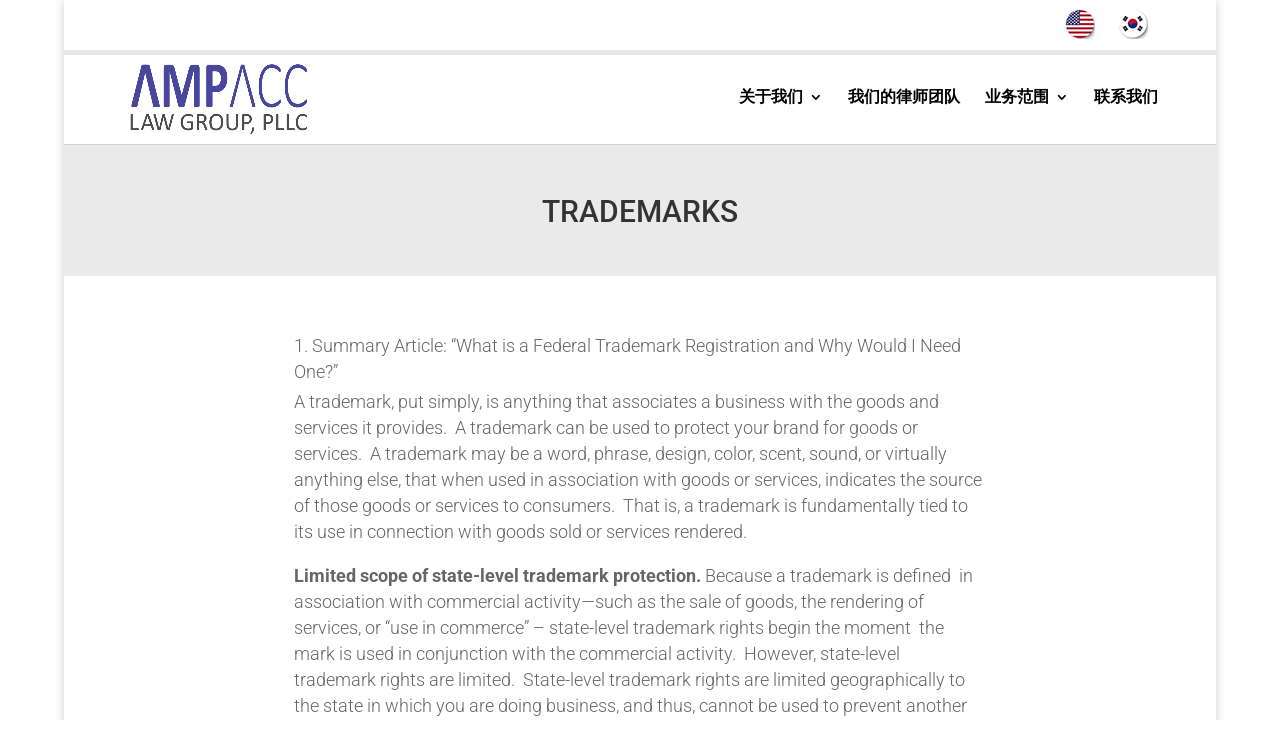

--- FILE ---
content_type: text/css
request_url: https://cn.ampacc.com/wp-content/themes/EldinR%20Premium%20Theme/style.css?ver=4.27.5
body_size: -3
content:
/*
 Theme Name:     EldinR Premium Theme
 Theme URI:      https://greatamericanwritingcontest.com/
 Description:    EldinR Premium Divi Child Theme
 Author:         EldinR.
 Author URI:     https://www.eldinr.com
 Template:       Divi
 Version:        1.0.1
*/
 
 
/* =Theme customization starts here
------------------------------------------------------- */

/*=== General CSS Starts Here ===*/

/* Menu Top Border Line */

.nav li ul {
	 border-top: 3px solid #49469e !important;
}

/* Blockquote */

.et-search-form, .et_mobile_menu, .footer-widget li:before, .nav li ul, blockquote {
	border-color: #49469e !important;
    font-weight: bolder !important;
}

/* a */

a,
h3 a{
    color: #49469e;
}

/* Top Header */

#et-secondary-nav li ul, #top-header {
	background-color: #fff;
	border-bottom: 5px solid #8080802e;
}

#et-info {
	float:right;
}

.er-top,
.er-top a{
	color:black !important;
}

.er-flags {
	padding-right: 10px;
    padding-left: 10px;
}